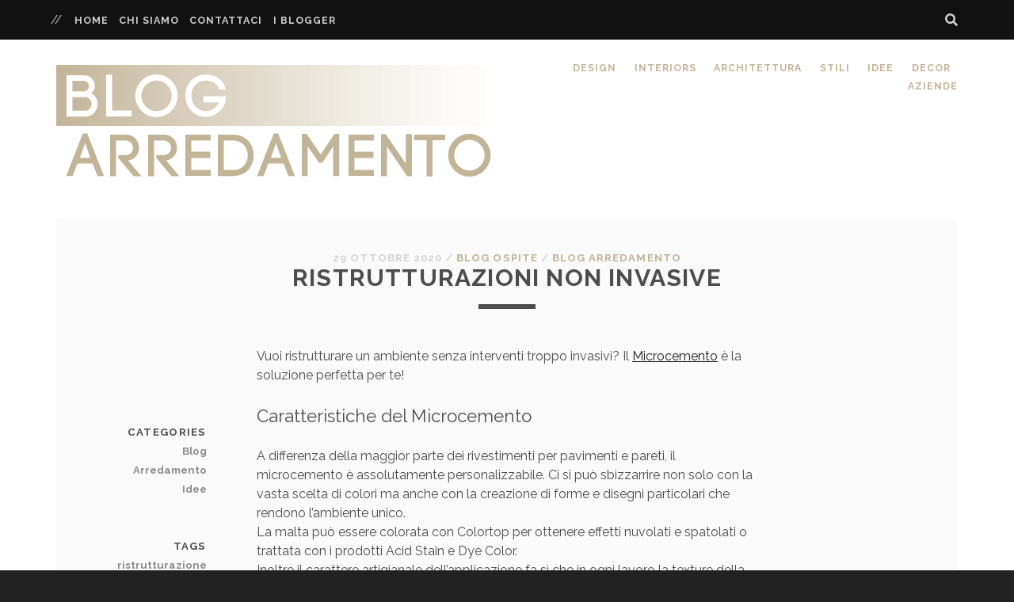

--- FILE ---
content_type: text/html; charset=UTF-8
request_url: https://www.blogarredamento.com/2020/10/29/ristrutturazioni-non-invasive/
body_size: 44104
content:
<!DOCTYPE html>
<!--[if IE 9 ]>
<html class="ie9" dir="ltr" lang="it-IT" xmlns:fb="https://www.facebook.com/2008/fbml" xmlns:addthis="https://www.addthis.com/help/api-spec" > <![endif]-->
<!--[if (gt IE 9)|!(IE)]><!-->
<html dir="ltr" lang="it-IT" xmlns:fb="https://www.facebook.com/2008/fbml" xmlns:addthis="https://www.addthis.com/help/api-spec" ><!--<![endif]-->

<head>
	<title>Ristrutturazioni non invasive - BLOG ARREDAMENTO</title>

		<!-- All in One SEO 4.2.7.1 - aioseo.com -->
		<meta name="description" content="Soluzioni per una ristrutturazione di casa non invasiva: il rivestimento per pavimenti e pareti Microcemento." />
		<meta name="robots" content="max-image-preview:large" />
		<meta name="keywords" content="ristrutturazione casa,blog arredamento,idee" />
		<link rel="canonical" href="https://www.blogarredamento.com/2020/10/29/ristrutturazioni-non-invasive/" />
		<meta name="generator" content="All in One SEO (AIOSEO) 4.2.7.1 " />
		<meta name="google" content="nositelinkssearchbox" />
		<script type="application/ld+json" class="aioseo-schema">
			{"@context":"https:\/\/schema.org","@graph":[{"@type":"Article","@id":"https:\/\/www.blogarredamento.com\/2020\/10\/29\/ristrutturazioni-non-invasive\/#article","name":"Ristrutturazioni non invasive - BLOG ARREDAMENTO","headline":"Ristrutturazioni non invasive","author":{"@id":"https:\/\/www.blogarredamento.com\/author\/network\/#author"},"publisher":{"@id":"https:\/\/www.blogarredamento.com\/#organization"},"datePublished":"2020-10-29T13:26:29+01:00","dateModified":"2020-11-04T11:12:48+01:00","inLanguage":"it-IT","mainEntityOfPage":{"@id":"https:\/\/www.blogarredamento.com\/2020\/10\/29\/ristrutturazioni-non-invasive\/#webpage"},"isPartOf":{"@id":"https:\/\/www.blogarredamento.com\/2020\/10\/29\/ristrutturazioni-non-invasive\/#webpage"},"articleSection":"Blog Arredamento, Idee, ristrutturazione casa"},{"@type":"BreadcrumbList","@id":"https:\/\/www.blogarredamento.com\/2020\/10\/29\/ristrutturazioni-non-invasive\/#breadcrumblist","itemListElement":[{"@type":"ListItem","@id":"https:\/\/www.blogarredamento.com\/#listItem","position":1,"item":{"@type":"WebPage","@id":"https:\/\/www.blogarredamento.com\/","name":"Home","description":"Blog Arredamento unisce i migliori blog di interior design italiani dedicati ad arredamento e home decor, con tante idee per arredare casa.","url":"https:\/\/www.blogarredamento.com\/"},"nextItem":"https:\/\/www.blogarredamento.com\/2020\/#listItem"},{"@type":"ListItem","@id":"https:\/\/www.blogarredamento.com\/2020\/#listItem","position":2,"item":{"@type":"WebPage","@id":"https:\/\/www.blogarredamento.com\/2020\/","name":"2020","url":"https:\/\/www.blogarredamento.com\/2020\/"},"nextItem":"https:\/\/www.blogarredamento.com\/2020\/10\/#listItem","previousItem":"https:\/\/www.blogarredamento.com\/#listItem"},{"@type":"ListItem","@id":"https:\/\/www.blogarredamento.com\/2020\/10\/#listItem","position":3,"item":{"@type":"WebPage","@id":"https:\/\/www.blogarredamento.com\/2020\/10\/","name":"October","url":"https:\/\/www.blogarredamento.com\/2020\/10\/"},"nextItem":"https:\/\/www.blogarredamento.com\/2020\/10\/29\/#listItem","previousItem":"https:\/\/www.blogarredamento.com\/2020\/#listItem"},{"@type":"ListItem","@id":"https:\/\/www.blogarredamento.com\/2020\/10\/29\/#listItem","position":4,"item":{"@type":"WebPage","@id":"https:\/\/www.blogarredamento.com\/2020\/10\/29\/","name":"29","url":"https:\/\/www.blogarredamento.com\/2020\/10\/29\/"},"nextItem":"https:\/\/www.blogarredamento.com\/2020\/10\/29\/ristrutturazioni-non-invasive\/#listItem","previousItem":"https:\/\/www.blogarredamento.com\/2020\/10\/#listItem"},{"@type":"ListItem","@id":"https:\/\/www.blogarredamento.com\/2020\/10\/29\/ristrutturazioni-non-invasive\/#listItem","position":5,"item":{"@type":"WebPage","@id":"https:\/\/www.blogarredamento.com\/2020\/10\/29\/ristrutturazioni-non-invasive\/","name":"Ristrutturazioni non invasive","description":"Soluzioni per una ristrutturazione di casa non invasiva: il rivestimento per pavimenti e pareti Microcemento.","url":"https:\/\/www.blogarredamento.com\/2020\/10\/29\/ristrutturazioni-non-invasive\/"},"previousItem":"https:\/\/www.blogarredamento.com\/2020\/10\/29\/#listItem"}]},{"@type":"Organization","@id":"https:\/\/www.blogarredamento.com\/#organization","name":"BLOG ARREDAMENTO","url":"https:\/\/www.blogarredamento.com\/"},{"@type":"WebPage","@id":"https:\/\/www.blogarredamento.com\/2020\/10\/29\/ristrutturazioni-non-invasive\/#webpage","url":"https:\/\/www.blogarredamento.com\/2020\/10\/29\/ristrutturazioni-non-invasive\/","name":"Ristrutturazioni non invasive - BLOG ARREDAMENTO","description":"Soluzioni per una ristrutturazione di casa non invasiva: il rivestimento per pavimenti e pareti Microcemento.","inLanguage":"it-IT","isPartOf":{"@id":"https:\/\/www.blogarredamento.com\/#website"},"breadcrumb":{"@id":"https:\/\/www.blogarredamento.com\/2020\/10\/29\/ristrutturazioni-non-invasive\/#breadcrumblist"},"author":"https:\/\/www.blogarredamento.com\/author\/network\/#author","creator":"https:\/\/www.blogarredamento.com\/author\/network\/#author","datePublished":"2020-10-29T13:26:29+01:00","dateModified":"2020-11-04T11:12:48+01:00"},{"@type":"WebSite","@id":"https:\/\/www.blogarredamento.com\/#website","url":"https:\/\/www.blogarredamento.com\/","name":"BLOG ARREDAMENTO","inLanguage":"it-IT","publisher":{"@id":"https:\/\/www.blogarredamento.com\/#organization"}}]}
		</script>
		<script type="text/javascript" >
			window.ga=window.ga||function(){(ga.q=ga.q||[]).push(arguments)};ga.l=+new Date;
			ga('create', "UA-28387214-4", 'auto');
			ga('send', 'pageview');
		</script>
		<script async src="https://www.google-analytics.com/analytics.js"></script>
		<!-- All in One SEO -->

<meta charset="UTF-8" />
<meta name="viewport" content="width=device-width, initial-scale=1" />
<meta name="template" content="Tracks 1.69" />
<meta name="generator" content="WordPress 6.1.1" />
<link rel='dns-prefetch' href='//s7.addthis.com' />
<link rel='dns-prefetch' href='//fonts.googleapis.com' />
<link rel="alternate" type="application/rss+xml" title="BLOG ARREDAMENTO &raquo; Feed" href="https://www.blogarredamento.com/feed/" />
<link rel="alternate" type="application/rss+xml" title="BLOG ARREDAMENTO &raquo; Feed dei commenti" href="https://www.blogarredamento.com/comments/feed/" />
<script type="text/javascript">
window._wpemojiSettings = {"baseUrl":"https:\/\/s.w.org\/images\/core\/emoji\/14.0.0\/72x72\/","ext":".png","svgUrl":"https:\/\/s.w.org\/images\/core\/emoji\/14.0.0\/svg\/","svgExt":".svg","source":{"concatemoji":"https:\/\/www.blogarredamento.com\/wp-includes\/js\/wp-emoji-release.min.js?ver=6.1.1"}};
/*! This file is auto-generated */
!function(e,a,t){var n,r,o,i=a.createElement("canvas"),p=i.getContext&&i.getContext("2d");function s(e,t){var a=String.fromCharCode,e=(p.clearRect(0,0,i.width,i.height),p.fillText(a.apply(this,e),0,0),i.toDataURL());return p.clearRect(0,0,i.width,i.height),p.fillText(a.apply(this,t),0,0),e===i.toDataURL()}function c(e){var t=a.createElement("script");t.src=e,t.defer=t.type="text/javascript",a.getElementsByTagName("head")[0].appendChild(t)}for(o=Array("flag","emoji"),t.supports={everything:!0,everythingExceptFlag:!0},r=0;r<o.length;r++)t.supports[o[r]]=function(e){if(p&&p.fillText)switch(p.textBaseline="top",p.font="600 32px Arial",e){case"flag":return s([127987,65039,8205,9895,65039],[127987,65039,8203,9895,65039])?!1:!s([55356,56826,55356,56819],[55356,56826,8203,55356,56819])&&!s([55356,57332,56128,56423,56128,56418,56128,56421,56128,56430,56128,56423,56128,56447],[55356,57332,8203,56128,56423,8203,56128,56418,8203,56128,56421,8203,56128,56430,8203,56128,56423,8203,56128,56447]);case"emoji":return!s([129777,127995,8205,129778,127999],[129777,127995,8203,129778,127999])}return!1}(o[r]),t.supports.everything=t.supports.everything&&t.supports[o[r]],"flag"!==o[r]&&(t.supports.everythingExceptFlag=t.supports.everythingExceptFlag&&t.supports[o[r]]);t.supports.everythingExceptFlag=t.supports.everythingExceptFlag&&!t.supports.flag,t.DOMReady=!1,t.readyCallback=function(){t.DOMReady=!0},t.supports.everything||(n=function(){t.readyCallback()},a.addEventListener?(a.addEventListener("DOMContentLoaded",n,!1),e.addEventListener("load",n,!1)):(e.attachEvent("onload",n),a.attachEvent("onreadystatechange",function(){"complete"===a.readyState&&t.readyCallback()})),(e=t.source||{}).concatemoji?c(e.concatemoji):e.wpemoji&&e.twemoji&&(c(e.twemoji),c(e.wpemoji)))}(window,document,window._wpemojiSettings);
</script>
<style type="text/css">
img.wp-smiley,
img.emoji {
	display: inline !important;
	border: none !important;
	box-shadow: none !important;
	height: 1em !important;
	width: 1em !important;
	margin: 0 0.07em !important;
	vertical-align: -0.1em !important;
	background: none !important;
	padding: 0 !important;
}
</style>
	<link rel='stylesheet' id='wp-block-library-css' href='https://www.blogarredamento.com/wp-includes/css/dist/block-library/style.min.css?ver=6.1.1' type='text/css' media='all' />
<link rel='stylesheet' id='classic-theme-styles-css' href='https://www.blogarredamento.com/wp-includes/css/classic-themes.min.css?ver=1' type='text/css' media='all' />
<style id='global-styles-inline-css' type='text/css'>
body{--wp--preset--color--black: #000000;--wp--preset--color--cyan-bluish-gray: #abb8c3;--wp--preset--color--white: #ffffff;--wp--preset--color--pale-pink: #f78da7;--wp--preset--color--vivid-red: #cf2e2e;--wp--preset--color--luminous-vivid-orange: #ff6900;--wp--preset--color--luminous-vivid-amber: #fcb900;--wp--preset--color--light-green-cyan: #7bdcb5;--wp--preset--color--vivid-green-cyan: #00d084;--wp--preset--color--pale-cyan-blue: #8ed1fc;--wp--preset--color--vivid-cyan-blue: #0693e3;--wp--preset--color--vivid-purple: #9b51e0;--wp--preset--gradient--vivid-cyan-blue-to-vivid-purple: linear-gradient(135deg,rgba(6,147,227,1) 0%,rgb(155,81,224) 100%);--wp--preset--gradient--light-green-cyan-to-vivid-green-cyan: linear-gradient(135deg,rgb(122,220,180) 0%,rgb(0,208,130) 100%);--wp--preset--gradient--luminous-vivid-amber-to-luminous-vivid-orange: linear-gradient(135deg,rgba(252,185,0,1) 0%,rgba(255,105,0,1) 100%);--wp--preset--gradient--luminous-vivid-orange-to-vivid-red: linear-gradient(135deg,rgba(255,105,0,1) 0%,rgb(207,46,46) 100%);--wp--preset--gradient--very-light-gray-to-cyan-bluish-gray: linear-gradient(135deg,rgb(238,238,238) 0%,rgb(169,184,195) 100%);--wp--preset--gradient--cool-to-warm-spectrum: linear-gradient(135deg,rgb(74,234,220) 0%,rgb(151,120,209) 20%,rgb(207,42,186) 40%,rgb(238,44,130) 60%,rgb(251,105,98) 80%,rgb(254,248,76) 100%);--wp--preset--gradient--blush-light-purple: linear-gradient(135deg,rgb(255,206,236) 0%,rgb(152,150,240) 100%);--wp--preset--gradient--blush-bordeaux: linear-gradient(135deg,rgb(254,205,165) 0%,rgb(254,45,45) 50%,rgb(107,0,62) 100%);--wp--preset--gradient--luminous-dusk: linear-gradient(135deg,rgb(255,203,112) 0%,rgb(199,81,192) 50%,rgb(65,88,208) 100%);--wp--preset--gradient--pale-ocean: linear-gradient(135deg,rgb(255,245,203) 0%,rgb(182,227,212) 50%,rgb(51,167,181) 100%);--wp--preset--gradient--electric-grass: linear-gradient(135deg,rgb(202,248,128) 0%,rgb(113,206,126) 100%);--wp--preset--gradient--midnight: linear-gradient(135deg,rgb(2,3,129) 0%,rgb(40,116,252) 100%);--wp--preset--duotone--dark-grayscale: url('#wp-duotone-dark-grayscale');--wp--preset--duotone--grayscale: url('#wp-duotone-grayscale');--wp--preset--duotone--purple-yellow: url('#wp-duotone-purple-yellow');--wp--preset--duotone--blue-red: url('#wp-duotone-blue-red');--wp--preset--duotone--midnight: url('#wp-duotone-midnight');--wp--preset--duotone--magenta-yellow: url('#wp-duotone-magenta-yellow');--wp--preset--duotone--purple-green: url('#wp-duotone-purple-green');--wp--preset--duotone--blue-orange: url('#wp-duotone-blue-orange');--wp--preset--font-size--small: 13px;--wp--preset--font-size--medium: 20px;--wp--preset--font-size--large: 21px;--wp--preset--font-size--x-large: 42px;--wp--preset--font-size--regular: 16px;--wp--preset--font-size--larger: 30px;--wp--preset--spacing--20: 0.44rem;--wp--preset--spacing--30: 0.67rem;--wp--preset--spacing--40: 1rem;--wp--preset--spacing--50: 1.5rem;--wp--preset--spacing--60: 2.25rem;--wp--preset--spacing--70: 3.38rem;--wp--preset--spacing--80: 5.06rem;}:where(.is-layout-flex){gap: 0.5em;}body .is-layout-flow > .alignleft{float: left;margin-inline-start: 0;margin-inline-end: 2em;}body .is-layout-flow > .alignright{float: right;margin-inline-start: 2em;margin-inline-end: 0;}body .is-layout-flow > .aligncenter{margin-left: auto !important;margin-right: auto !important;}body .is-layout-constrained > .alignleft{float: left;margin-inline-start: 0;margin-inline-end: 2em;}body .is-layout-constrained > .alignright{float: right;margin-inline-start: 2em;margin-inline-end: 0;}body .is-layout-constrained > .aligncenter{margin-left: auto !important;margin-right: auto !important;}body .is-layout-constrained > :where(:not(.alignleft):not(.alignright):not(.alignfull)){max-width: var(--wp--style--global--content-size);margin-left: auto !important;margin-right: auto !important;}body .is-layout-constrained > .alignwide{max-width: var(--wp--style--global--wide-size);}body .is-layout-flex{display: flex;}body .is-layout-flex{flex-wrap: wrap;align-items: center;}body .is-layout-flex > *{margin: 0;}:where(.wp-block-columns.is-layout-flex){gap: 2em;}.has-black-color{color: var(--wp--preset--color--black) !important;}.has-cyan-bluish-gray-color{color: var(--wp--preset--color--cyan-bluish-gray) !important;}.has-white-color{color: var(--wp--preset--color--white) !important;}.has-pale-pink-color{color: var(--wp--preset--color--pale-pink) !important;}.has-vivid-red-color{color: var(--wp--preset--color--vivid-red) !important;}.has-luminous-vivid-orange-color{color: var(--wp--preset--color--luminous-vivid-orange) !important;}.has-luminous-vivid-amber-color{color: var(--wp--preset--color--luminous-vivid-amber) !important;}.has-light-green-cyan-color{color: var(--wp--preset--color--light-green-cyan) !important;}.has-vivid-green-cyan-color{color: var(--wp--preset--color--vivid-green-cyan) !important;}.has-pale-cyan-blue-color{color: var(--wp--preset--color--pale-cyan-blue) !important;}.has-vivid-cyan-blue-color{color: var(--wp--preset--color--vivid-cyan-blue) !important;}.has-vivid-purple-color{color: var(--wp--preset--color--vivid-purple) !important;}.has-black-background-color{background-color: var(--wp--preset--color--black) !important;}.has-cyan-bluish-gray-background-color{background-color: var(--wp--preset--color--cyan-bluish-gray) !important;}.has-white-background-color{background-color: var(--wp--preset--color--white) !important;}.has-pale-pink-background-color{background-color: var(--wp--preset--color--pale-pink) !important;}.has-vivid-red-background-color{background-color: var(--wp--preset--color--vivid-red) !important;}.has-luminous-vivid-orange-background-color{background-color: var(--wp--preset--color--luminous-vivid-orange) !important;}.has-luminous-vivid-amber-background-color{background-color: var(--wp--preset--color--luminous-vivid-amber) !important;}.has-light-green-cyan-background-color{background-color: var(--wp--preset--color--light-green-cyan) !important;}.has-vivid-green-cyan-background-color{background-color: var(--wp--preset--color--vivid-green-cyan) !important;}.has-pale-cyan-blue-background-color{background-color: var(--wp--preset--color--pale-cyan-blue) !important;}.has-vivid-cyan-blue-background-color{background-color: var(--wp--preset--color--vivid-cyan-blue) !important;}.has-vivid-purple-background-color{background-color: var(--wp--preset--color--vivid-purple) !important;}.has-black-border-color{border-color: var(--wp--preset--color--black) !important;}.has-cyan-bluish-gray-border-color{border-color: var(--wp--preset--color--cyan-bluish-gray) !important;}.has-white-border-color{border-color: var(--wp--preset--color--white) !important;}.has-pale-pink-border-color{border-color: var(--wp--preset--color--pale-pink) !important;}.has-vivid-red-border-color{border-color: var(--wp--preset--color--vivid-red) !important;}.has-luminous-vivid-orange-border-color{border-color: var(--wp--preset--color--luminous-vivid-orange) !important;}.has-luminous-vivid-amber-border-color{border-color: var(--wp--preset--color--luminous-vivid-amber) !important;}.has-light-green-cyan-border-color{border-color: var(--wp--preset--color--light-green-cyan) !important;}.has-vivid-green-cyan-border-color{border-color: var(--wp--preset--color--vivid-green-cyan) !important;}.has-pale-cyan-blue-border-color{border-color: var(--wp--preset--color--pale-cyan-blue) !important;}.has-vivid-cyan-blue-border-color{border-color: var(--wp--preset--color--vivid-cyan-blue) !important;}.has-vivid-purple-border-color{border-color: var(--wp--preset--color--vivid-purple) !important;}.has-vivid-cyan-blue-to-vivid-purple-gradient-background{background: var(--wp--preset--gradient--vivid-cyan-blue-to-vivid-purple) !important;}.has-light-green-cyan-to-vivid-green-cyan-gradient-background{background: var(--wp--preset--gradient--light-green-cyan-to-vivid-green-cyan) !important;}.has-luminous-vivid-amber-to-luminous-vivid-orange-gradient-background{background: var(--wp--preset--gradient--luminous-vivid-amber-to-luminous-vivid-orange) !important;}.has-luminous-vivid-orange-to-vivid-red-gradient-background{background: var(--wp--preset--gradient--luminous-vivid-orange-to-vivid-red) !important;}.has-very-light-gray-to-cyan-bluish-gray-gradient-background{background: var(--wp--preset--gradient--very-light-gray-to-cyan-bluish-gray) !important;}.has-cool-to-warm-spectrum-gradient-background{background: var(--wp--preset--gradient--cool-to-warm-spectrum) !important;}.has-blush-light-purple-gradient-background{background: var(--wp--preset--gradient--blush-light-purple) !important;}.has-blush-bordeaux-gradient-background{background: var(--wp--preset--gradient--blush-bordeaux) !important;}.has-luminous-dusk-gradient-background{background: var(--wp--preset--gradient--luminous-dusk) !important;}.has-pale-ocean-gradient-background{background: var(--wp--preset--gradient--pale-ocean) !important;}.has-electric-grass-gradient-background{background: var(--wp--preset--gradient--electric-grass) !important;}.has-midnight-gradient-background{background: var(--wp--preset--gradient--midnight) !important;}.has-small-font-size{font-size: var(--wp--preset--font-size--small) !important;}.has-medium-font-size{font-size: var(--wp--preset--font-size--medium) !important;}.has-large-font-size{font-size: var(--wp--preset--font-size--large) !important;}.has-x-large-font-size{font-size: var(--wp--preset--font-size--x-large) !important;}
.wp-block-navigation a:where(:not(.wp-element-button)){color: inherit;}
:where(.wp-block-columns.is-layout-flex){gap: 2em;}
.wp-block-pullquote{font-size: 1.5em;line-height: 1.6;}
</style>
<link rel='stylesheet' id='ct-tracks-google-fonts-css' href='//fonts.googleapis.com/css?family=Raleway%3A400%2C700&#038;subset=latin%2Clatin-ext&#038;ver=6.1.1' type='text/css' media='all' />
<link rel='stylesheet' id='ct-tracks-font-awesome-css' href='https://www.blogarredamento.com/wp-content/themes/tracks/assets/font-awesome/css/all.min.css?ver=6.1.1' type='text/css' media='all' />
<link rel='stylesheet' id='ct-tracks-style-css' href='https://www.blogarredamento.com/wp-content/themes/tracks/style.css?ver=6.1.1' type='text/css' media='all' />
<link rel='stylesheet' id='addthis_all_pages-css' href='https://www.blogarredamento.com/wp-content/plugins/addthis-all/frontend/build/addthis_wordpress_public.min.css?ver=6.1.1' type='text/css' media='all' />
<script type='text/javascript' src='https://www.blogarredamento.com/wp-includes/js/jquery/jquery.min.js?ver=3.6.1' id='jquery-core-js'></script>
<script type='text/javascript' src='https://www.blogarredamento.com/wp-includes/js/jquery/jquery-migrate.min.js?ver=3.3.2' id='jquery-migrate-js'></script>
<link rel="https://api.w.org/" href="https://www.blogarredamento.com/wp-json/" /><link rel="alternate" type="application/json" href="https://www.blogarredamento.com/wp-json/wp/v2/posts/104451" /><link rel="EditURI" type="application/rsd+xml" title="RSD" href="https://www.blogarredamento.com/xmlrpc.php?rsd" />
<link rel="wlwmanifest" type="application/wlwmanifest+xml" href="https://www.blogarredamento.com/wp-includes/wlwmanifest.xml" />
<link rel='shortlink' href='https://www.blogarredamento.com/?p=104451' />
<link rel="alternate" type="application/json+oembed" href="https://www.blogarredamento.com/wp-json/oembed/1.0/embed?url=https%3A%2F%2Fwww.blogarredamento.com%2F2020%2F10%2F29%2Fristrutturazioni-non-invasive%2F" />
<link rel="alternate" type="text/xml+oembed" href="https://www.blogarredamento.com/wp-json/oembed/1.0/embed?url=https%3A%2F%2Fwww.blogarredamento.com%2F2020%2F10%2F29%2Fristrutturazioni-non-invasive%2F&#038;format=xml" />
<script type="text/javascript">
(function(url){
	if(/(?:Chrome\/26\.0\.1410\.63 Safari\/537\.31|WordfenceTestMonBot)/.test(navigator.userAgent)){ return; }
	var addEvent = function(evt, handler) {
		if (window.addEventListener) {
			document.addEventListener(evt, handler, false);
		} else if (window.attachEvent) {
			document.attachEvent('on' + evt, handler);
		}
	};
	var removeEvent = function(evt, handler) {
		if (window.removeEventListener) {
			document.removeEventListener(evt, handler, false);
		} else if (window.detachEvent) {
			document.detachEvent('on' + evt, handler);
		}
	};
	var evts = 'contextmenu dblclick drag dragend dragenter dragleave dragover dragstart drop keydown keypress keyup mousedown mousemove mouseout mouseover mouseup mousewheel scroll'.split(' ');
	var logHuman = function() {
		if (window.wfLogHumanRan) { return; }
		window.wfLogHumanRan = true;
		var wfscr = document.createElement('script');
		wfscr.type = 'text/javascript';
		wfscr.async = true;
		wfscr.src = url + '&r=' + Math.random();
		(document.getElementsByTagName('head')[0]||document.getElementsByTagName('body')[0]).appendChild(wfscr);
		for (var i = 0; i < evts.length; i++) {
			removeEvent(evts[i], logHuman);
		}
	};
	for (var i = 0; i < evts.length; i++) {
		addEvent(evts[i], logHuman);
	}
})('//www.blogarredamento.com/?wordfence_lh=1&hid=759FDB95E2A45B5DD013B140476A4E48');
</script><noscript><style id="rocket-lazyload-nojs-css">.rll-youtube-player, [data-lazy-src]{display:none !important;}</style></noscript>	<script async src="https://pagead2.googlesyndication.com/pagead/js/adsbygoogle.js?client=ca-pub-1048693754653012" crossorigin="anonymous"></script>
	<meta name="google-site-verification" content="qkhZd-W7mdvDSjrNFz97sbLK8UG3PXemKldL6NmK8a4" />
</head>

<body id="tracks" class="post-template-default single single-post postid-104451 single-format-standard ct-body singular singular-post singular-post-104451 not-front standard">
		<div id="overflow-container" class="overflow-container">
		<a class="skip-content" href="#main">Skip to content</a>
		<header id="site-header" class="site-header" role="banner">
			<div class='top-navigation'><div class='container'>	<div id="menu-secondary" class="menu-container menu-secondary" role="navigation">
		<button id="toggle-secondary-navigation" class="toggle-secondary-navigation"><i class="fas fa-plus"></i></button>
		<div class="menu"><ul id="menu-secondary-items" class="menu-secondary-items"><li id="menu-item-82658" class="menu-item menu-item-type-custom menu-item-object-custom menu-item-82658"><a href="/">HOME</a></li>
<li id="menu-item-82659" class="menu-item menu-item-type-custom menu-item-object-custom menu-item-82659"><a href="/blogarredamento-network-blog/">Chi siamo</a></li>
<li id="menu-item-82660" class="menu-item menu-item-type-custom menu-item-object-custom menu-item-82660"><a href="/network-blogarredamento-contatti/">Contattaci</a></li>
<li id="menu-item-82661" class="menu-item menu-item-type-custom menu-item-object-custom menu-item-82661"><a href="/network-bloggers/">I Blogger</a></li>
</ul></div>	</div>
<div class='search-form-container'>
	<button id="search-icon" class="search-icon">
		<i class="fas fa-search"></i>
	</button>
	<form role="search" method="get" class="search-form" action="https://www.blogarredamento.com/">
		<label class="screen-reader-text">Search for:</label>
		<input type="search" class="search-field" placeholder="Cerca&#8230;" value=""
		       name="s" title="Search for:"/>
		<input type="submit" class="search-submit" value='VAI'/>
	</form>
</div></div></div>						<div class="container">
				<div id="title-info" class="title-info" style="margin-top:8px">
					<a href="/"><img class="logo" src="data:image/svg+xml,%3Csvg%20xmlns='http://www.w3.org/2000/svg'%20viewBox='0%200%200%200'%3E%3C/svg%3E" alt="BLOG ARREDAMENTO" data-lazy-src="/images/logo-blogarredamento.png"/><noscript><img class="logo" src="/images/logo-blogarredamento.png" alt="BLOG ARREDAMENTO"/></noscript></a>	
				</div>
				<button id="toggle-navigation" class="toggle-navigation">
	<i class="fas fa-bars"></i>
</button>

<div id="menu-primary-tracks" class="menu-primary-tracks"></div>
<div id="menu-primary" class="menu-container menu-primary" role="navigation">

	<div class="menu"><ul id="menu-primary-items" class="menu-primary-items"><li id="menu-item-82644" class="menu-item menu-item-type-custom menu-item-object-custom menu-item-82644"><a href="/category/design-arredamento/">Design</a></li>
<li id="menu-item-82645" class="menu-item menu-item-type-custom menu-item-object-custom menu-item-82645"><a href="/category/interior-design-casa/">Interiors</a></li>
<li id="menu-item-82646" class="menu-item menu-item-type-custom menu-item-object-custom menu-item-82646"><a href="/category/architettura-di-interni/">Architettura</a></li>
<li id="menu-item-82647" class="menu-item menu-item-type-custom menu-item-object-custom menu-item-82647"><a href="/category/stili-e-tendenze-d-arredo/">Stili</a></li>
<li id="menu-item-82648" class="menu-item menu-item-type-custom menu-item-object-custom menu-item-82648"><a href="/category/idee-e-consigli-di-arredamento/">Idee</a></li>
<li id="menu-item-82649" class="menu-item menu-item-type-custom menu-item-object-custom menu-item-82649"><a href="/category/decor-per-l-arredo-di-casa/">Decor</a></li>
<li id="menu-item-82650" class="menu-item menu-item-type-custom menu-item-object-custom menu-item-82650"><a href="/category/blog-arredamento-aziende/">Aziende</a></li>
</ul></div></div>			</div>
		</header>
				<div id="main" class="main" role="main">
			

	<div id="loop-container" class="loop-container">


		
				<div class="post-104451 post type-post status-publish format-standard hentry category-blog-arredamento category-idee-e-consigli-di-arredamento tag-ristrutturazione-casa entry full-without-featured odd excerpt-1">
		<div class="entry-meta">
			<span class="date">29 Ottobre 2020</span>	<span> / </span>	<span class="author"><a href="https://www.blogarredamento.com/author/network/" title="Articoli scritti da blog ospite" rel="author">blog ospite</a></span>	<span> / </span>	<span class="category">
	<a href='https://www.blogarredamento.com/category/blog-arredamento/'>Blog Arredamento</a>	</span>	</div>
	<div class='entry-header'>
		<h1 class='entry-title'>Ristrutturazioni non invasive</h1>
	</div>
	<div class="entry-container">
		<div class="entry-content">
			<article>
								<div class="at-above-post addthis_tool" data-url="https://www.blogarredamento.com/2020/10/29/ristrutturazioni-non-invasive/"></div><p>Vuoi ristrutturare un ambiente senza interventi troppo invasivi? Il <a href="https://www.stonesystem.it/it/microcemento-ultradecor-microtopping-stone-system/">Microcemento</a> è la soluzione perfetta per te!</p>
<h2>Caratteristiche del Microcemento</h2>
<p>A differenza della maggior parte dei rivestimenti per pavimenti e pareti, il microcemento è assolutamente personalizzabile. Ci si può sbizzarrire non solo con la vasta scelta di colori ma anche con la creazione di forme e disegni particolari che rendono l’ambiente unico.<br />
La malta può essere colorata con Colortop per ottenere effetti nuvolati e spatolati o trattata con i prodotti Acid Stain e Dye Color.<br />
Inoltre il carattere artigianale dell’applicazione fa sì che in ogni lavoro la texture della superficie sia irripetibile, perfetta per realizzare ambienti esclusivi e originali.<br />
Può essere utilizzato sia negli ambienti interni che in quelli esterni, grazie proprio alla sua resistenza e versatilità.</p>
<h2>La tendenza e il black and white</h2>
<p>Un pavimento in microcemento è un pavimento di tendenza, che darà ancora maggior valore all’ambiente. Che si tratti di un appartamento, di un locale o di un negozio, la scelta del pavimento può condizionare anche il resto dell’arredamento.<br />
Se si vuole puntare su un moderno che è sempre di moda, la scelta non può che ricadere sul black and white! Il pavimento può essere in questo caso un elemento di contrasto, e quindi si può puntare su un colore acceso. In alternativa, se si prediligono ambienti più sobri ed uniformi, è possibile fare un pavimento a tinta unita in bianco o in nero.<br />
Indipendentemente dal proprio gusto personale quindi, questo tipo di pavimento può rispondere a tutte le esigenze, regalando bellissimi scenari.</p>
<!-- AddThis Advanced Settings above via filter on the_content --><!-- AddThis Advanced Settings below via filter on the_content --><!-- AddThis Advanced Settings generic via filter on the_content --><!-- AddThis Share Buttons above via filter on the_content --><!-- AddThis Share Buttons below via filter on the_content --><div class="at-below-post addthis_tool" data-url="https://www.blogarredamento.com/2020/10/29/ristrutturazioni-non-invasive/"></div><!-- AddThis Share Buttons generic via filter on the_content --><!-- AddThis Related Posts below via filter on the_content --><div class="at-below-post-recommended addthis_tool" ></div><!-- AddThis Related Posts generic via filter on the_content -->							</article>
		</div>
				<div class='entry-meta-bottom'>
			<nav class="further-reading">
	<p class="prev">
		<span>Previous Post</span>
		<a href="https://www.diotti.com/it/blog/colori-pantone-arredamento-autunno-inverno-2020-2021/">10 colori Pantone per l&#8217;autunno / inverno 2020/21</a>
	</p>
	<p class="next">
		<span>Next Post</span>
		<a href="https://www.easyrelooking.com/blog/materiali-innovativi-per-larredo-il-laminam/">Materiali innovativi per l’arredo: il Laminam</a>
	</p>
</nav>			<div class="entry-categories"><p><span>Categories</span><a href="https://www.blogarredamento.com/category/blog-arredamento/" title="View all posts in Blog Arredamento">Blog Arredamento</a> <a href="https://www.blogarredamento.com/category/idee-e-consigli-di-arredamento/" title="View all posts in Idee">Idee</a></p></div>			<div class="entry-tags"><p><span>Tags</span><a href="https://www.blogarredamento.com/tag/ristrutturazione-casa/" title="View all posts tagged ristrutturazione casa">ristrutturazione casa</a></p></div>		</div>
		<div class="author-meta">
	<div class="author">
				<span>
			Written by:<a href="https://www.blogarredamento.com/author/network/" title="Articoli scritti da blog ospite" rel="author">blog ospite</a>        </span>
	</div>
	<div class="bio">
		<p></p>
			</div>
</div>	</div>
</div>
				
									
				
				<!--<div class="li-container">	
					<a title="diotti.com - Arredamento Italiano Online" href="https://www.diotti.com" target="_blank" rel="noopener">
						<img class="banner" src="data:image/svg+xml,%3Csvg%20xmlns='http://www.w3.org/2000/svg'%20viewBox='0%200%200%200'%3E%3C/svg%3E" border="0" data-lazy-src="/images/banner-orizzontale-diotti-2019.jpg"/><noscript><img class="banner" src="/images/banner-orizzontale-diotti-2019.jpg" border="0"/></noscript>
					</a>
				</div>-->
				
				
				
				
					</div>

</div> <!-- .main -->

<footer id="site-footer" class="site-footer" role="contentinfo">

	<div> 
		<a href="/"><img class="logo footer" src="data:image/svg+xml,%3Csvg%20xmlns='http://www.w3.org/2000/svg'%20viewBox='0%200%200%200'%3E%3C/svg%3E" alt="BLOG ARREDAMENTO" data-lazy-src="/images/logo-blogarredamento.png"/><noscript><img class="logo footer" src="/images/logo-blogarredamento.png" alt="BLOG ARREDAMENTO"/></noscript></a>	
	</div>
		

		<div id="menu-footer" class="menu-container menu-footer" role="navigation">
		<div class="menu"><ul id="menu-footer-items" class="menu-footer-items"><li id="menu-item-82651" class="menu-item menu-item-type-custom menu-item-object-custom menu-item-82651"><a href="/category/design-arredamento/">Design</a></li>
<li id="menu-item-82652" class="menu-item menu-item-type-custom menu-item-object-custom menu-item-82652"><a href="/category/interior-design-casa/">Interiors</a></li>
<li id="menu-item-82653" class="menu-item menu-item-type-custom menu-item-object-custom menu-item-82653"><a href="/category/architettura-di-interni/">Architettura</a></li>
<li id="menu-item-82654" class="menu-item menu-item-type-custom menu-item-object-custom menu-item-82654"><a href="/category/stili-e-tendenze-d-arredo/">Stili</a></li>
<li id="menu-item-82655" class="menu-item menu-item-type-custom menu-item-object-custom menu-item-82655"><a href="/category/idee-e-consigli-di-arredamento/">Idee</a></li>
<li id="menu-item-82656" class="menu-item menu-item-type-custom menu-item-object-custom menu-item-82656"><a href="/category/decor-per-l-arredo-di-casa/">Decor</a></li>
<li id="menu-item-82657" class="menu-item menu-item-type-custom menu-item-object-custom menu-item-82657"><a href="/category/blog-arredamento-aziende/">Aziende</a></li>
</ul></div>	</div>
	<div class="sidebar sidebar-footer active-2" id="sidebar-footer">
		<section id="calendar-4" class="widget widget_calendar"><h4 class="widget-title">Visualizza per giorno</h4><div id="calendar_wrap" class="calendar_wrap"><table id="wp-calendar" class="wp-calendar-table">
	<caption>Ottobre 2020</caption>
	<thead>
	<tr>
		<th scope="col" title="lunedì">L</th>
		<th scope="col" title="martedì">M</th>
		<th scope="col" title="mercoledì">M</th>
		<th scope="col" title="giovedì">G</th>
		<th scope="col" title="venerdì">V</th>
		<th scope="col" title="sabato">S</th>
		<th scope="col" title="domenica">D</th>
	</tr>
	</thead>
	<tbody>
	<tr>
		<td colspan="3" class="pad">&nbsp;</td><td><a href="https://www.blogarredamento.com/2020/10/01/" aria-label="Articoli pubblicati in 1 October 2020">1</a></td><td><a href="https://www.blogarredamento.com/2020/10/02/" aria-label="Articoli pubblicati in 2 October 2020">2</a></td><td><a href="https://www.blogarredamento.com/2020/10/03/" aria-label="Articoli pubblicati in 3 October 2020">3</a></td><td>4</td>
	</tr>
	<tr>
		<td><a href="https://www.blogarredamento.com/2020/10/05/" aria-label="Articoli pubblicati in 5 October 2020">5</a></td><td><a href="https://www.blogarredamento.com/2020/10/06/" aria-label="Articoli pubblicati in 6 October 2020">6</a></td><td><a href="https://www.blogarredamento.com/2020/10/07/" aria-label="Articoli pubblicati in 7 October 2020">7</a></td><td><a href="https://www.blogarredamento.com/2020/10/08/" aria-label="Articoli pubblicati in 8 October 2020">8</a></td><td><a href="https://www.blogarredamento.com/2020/10/09/" aria-label="Articoli pubblicati in 9 October 2020">9</a></td><td><a href="https://www.blogarredamento.com/2020/10/10/" aria-label="Articoli pubblicati in 10 October 2020">10</a></td><td>11</td>
	</tr>
	<tr>
		<td>12</td><td><a href="https://www.blogarredamento.com/2020/10/13/" aria-label="Articoli pubblicati in 13 October 2020">13</a></td><td><a href="https://www.blogarredamento.com/2020/10/14/" aria-label="Articoli pubblicati in 14 October 2020">14</a></td><td><a href="https://www.blogarredamento.com/2020/10/15/" aria-label="Articoli pubblicati in 15 October 2020">15</a></td><td><a href="https://www.blogarredamento.com/2020/10/16/" aria-label="Articoli pubblicati in 16 October 2020">16</a></td><td><a href="https://www.blogarredamento.com/2020/10/17/" aria-label="Articoli pubblicati in 17 October 2020">17</a></td><td>18</td>
	</tr>
	<tr>
		<td>19</td><td><a href="https://www.blogarredamento.com/2020/10/20/" aria-label="Articoli pubblicati in 20 October 2020">20</a></td><td><a href="https://www.blogarredamento.com/2020/10/21/" aria-label="Articoli pubblicati in 21 October 2020">21</a></td><td><a href="https://www.blogarredamento.com/2020/10/22/" aria-label="Articoli pubblicati in 22 October 2020">22</a></td><td><a href="https://www.blogarredamento.com/2020/10/23/" aria-label="Articoli pubblicati in 23 October 2020">23</a></td><td><a href="https://www.blogarredamento.com/2020/10/24/" aria-label="Articoli pubblicati in 24 October 2020">24</a></td><td><a href="https://www.blogarredamento.com/2020/10/25/" aria-label="Articoli pubblicati in 25 October 2020">25</a></td>
	</tr>
	<tr>
		<td><a href="https://www.blogarredamento.com/2020/10/26/" aria-label="Articoli pubblicati in 26 October 2020">26</a></td><td><a href="https://www.blogarredamento.com/2020/10/27/" aria-label="Articoli pubblicati in 27 October 2020">27</a></td><td><a href="https://www.blogarredamento.com/2020/10/28/" aria-label="Articoli pubblicati in 28 October 2020">28</a></td><td><a href="https://www.blogarredamento.com/2020/10/29/" aria-label="Articoli pubblicati in 29 October 2020">29</a></td><td>30</td><td><a href="https://www.blogarredamento.com/2020/10/31/" aria-label="Articoli pubblicati in 31 October 2020">31</a></td>
		<td class="pad" colspan="1">&nbsp;</td>
	</tr>
	</tbody>
	</table><nav aria-label="Mesi precedenti e successivi" class="wp-calendar-nav">
		<span class="wp-calendar-nav-prev"><a href="https://www.blogarredamento.com/2020/09/">&laquo; Set</a></span>
		<span class="pad">&nbsp;</span>
		<span class="wp-calendar-nav-next"><a href="https://www.blogarredamento.com/2020/11/">Nov &raquo;</a></span>
	</nav></div></section><section id="search-4" class="widget widget_search"><h4 class="widget-title">Cerca in blog arredamento</h4><div class='search-form-container'>
	<button id="search-icon" class="search-icon">
		<i class="fas fa-search"></i>
	</button>
	<form role="search" method="get" class="search-form" action="https://www.blogarredamento.com/">
		<label class="screen-reader-text">Search for:</label>
		<input type="search" class="search-field" placeholder="Cerca&#8230;" value=""
		       name="s" title="Search for:"/>
		<input type="submit" class="search-submit" value='VAI'/>
	</form>
</div></section>	</div>
	<div class="design-credit">
		<p>
			© 2023 BLOG ARREDAMENTO - Prelude Advertising Srl  - C.F e P.I 03490440264 - <a href="/disclaimer/" target="_blank">Note Legali e Condizioni di Utilizzo</a>		</p>
	</div>
</footer>

	<button id="return-top" class="return-top">
		<i class="fas fa-arrow-up"></i>
	</button>

</div><!-- .overflow-container -->

<script data-cfasync="false" type="text/javascript">if (window.addthis_product === undefined) { window.addthis_product = "wpwt"; } if (window.wp_product_version === undefined) { window.wp_product_version = "wpwt-3.2.7"; } if (window.addthis_share === undefined) { window.addthis_share = {}; } if (window.addthis_config === undefined) { window.addthis_config = {"data_track_clickback":true,"ui_atversion":"300"}; } if (window.addthis_plugin_info === undefined) { window.addthis_plugin_info = {"info_status":"enabled","cms_name":"WordPress","plugin_name":"Website Tools by AddThis","plugin_version":"3.2.7","plugin_mode":"AddThis","anonymous_profile_id":"wp-ad9fff9b4dc303327170b88f02ca73d6","page_info":{"template":"posts","post_type":""},"sharing_enabled_on_post_via_metabox":false}; } 
                    (function() {
                      var first_load_interval_id = setInterval(function () {
                        if (typeof window.addthis !== 'undefined') {
                          window.clearInterval(first_load_interval_id);
                          if (typeof window.addthis_layers !== 'undefined' && Object.getOwnPropertyNames(window.addthis_layers).length > 0) {
                            window.addthis.layers(window.addthis_layers);
                          }
                          if (Array.isArray(window.addthis_layers_tools)) {
                            for (i = 0; i < window.addthis_layers_tools.length; i++) {
                              window.addthis.layers(window.addthis_layers_tools[i]);
                            }
                          }
                        }
                     },1000)
                    }());
                </script><script type='text/javascript' src='https://www.blogarredamento.com/wp-content/themes/tracks/js/build/production.min.js?ver=6.1.1' id='ct-tracks-production-js'></script>
<script type='text/javascript' src='https://s7.addthis.com/js/300/addthis_widget.js?ver=6.1.1#pubid=ra-5a6afed375d344f9' id='addthis_widget-js'></script>
<script>window.lazyLoadOptions = {
                elements_selector: "img[data-lazy-src],.rocket-lazyload",
                data_src: "lazy-src",
                data_srcset: "lazy-srcset",
                data_sizes: "lazy-sizes",
                class_loading: "lazyloading",
                class_loaded: "lazyloaded",
                threshold: 300,
                callback_loaded: function(element) {
                    if ( element.tagName === "IFRAME" && element.dataset.rocketLazyload == "fitvidscompatible" ) {
                        if (element.classList.contains("lazyloaded") ) {
                            if (typeof window.jQuery != "undefined") {
                                if (jQuery.fn.fitVids) {
                                    jQuery(element).parent().fitVids();
                                }
                            }
                        }
                    }
                }};
        window.addEventListener('LazyLoad::Initialized', function (e) {
            var lazyLoadInstance = e.detail.instance;

            if (window.MutationObserver) {
                var observer = new MutationObserver(function(mutations) {
                    var image_count = 0;
                    var iframe_count = 0;
                    var rocketlazy_count = 0;

                    mutations.forEach(function(mutation) {
                        for (i = 0; i < mutation.addedNodes.length; i++) {
                            if (typeof mutation.addedNodes[i].getElementsByTagName !== 'function') {
                                return;
                            }

                           if (typeof mutation.addedNodes[i].getElementsByClassName !== 'function') {
                                return;
                            }

                            images = mutation.addedNodes[i].getElementsByTagName('img');
                            is_image = mutation.addedNodes[i].tagName == "IMG";
                            iframes = mutation.addedNodes[i].getElementsByTagName('iframe');
                            is_iframe = mutation.addedNodes[i].tagName == "IFRAME";
                            rocket_lazy = mutation.addedNodes[i].getElementsByClassName('rocket-lazyload');

                            image_count += images.length;
			                iframe_count += iframes.length;
			                rocketlazy_count += rocket_lazy.length;

                            if(is_image){
                                image_count += 1;
                            }

                            if(is_iframe){
                                iframe_count += 1;
                            }
                        }
                    } );

                    if(image_count > 0 || iframe_count > 0 || rocketlazy_count > 0){
                        lazyLoadInstance.update();
                    }
                } );

                var b      = document.getElementsByTagName("body")[0];
                var config = { childList: true, subtree: true };

                observer.observe(b, config);
            }
        }, false);</script><script data-no-minify="1" async src="https://www.blogarredamento.com/wp-content/plugins/rocket-lazy-load/assets/js/16.1/lazyload.min.js"></script>
</body>
</html>

--- FILE ---
content_type: text/html; charset=utf-8
request_url: https://www.google.com/recaptcha/api2/aframe
body_size: 266
content:
<!DOCTYPE HTML><html><head><meta http-equiv="content-type" content="text/html; charset=UTF-8"></head><body><script nonce="rojoM6XE6K-yUkkWc6sE2g">/** Anti-fraud and anti-abuse applications only. See google.com/recaptcha */ try{var clients={'sodar':'https://pagead2.googlesyndication.com/pagead/sodar?'};window.addEventListener("message",function(a){try{if(a.source===window.parent){var b=JSON.parse(a.data);var c=clients[b['id']];if(c){var d=document.createElement('img');d.src=c+b['params']+'&rc='+(localStorage.getItem("rc::a")?sessionStorage.getItem("rc::b"):"");window.document.body.appendChild(d);sessionStorage.setItem("rc::e",parseInt(sessionStorage.getItem("rc::e")||0)+1);localStorage.setItem("rc::h",'1769472567760');}}}catch(b){}});window.parent.postMessage("_grecaptcha_ready", "*");}catch(b){}</script></body></html>

--- FILE ---
content_type: text/plain
request_url: https://www.google-analytics.com/j/collect?v=1&_v=j102&a=1460592242&t=pageview&_s=1&dl=https%3A%2F%2Fwww.blogarredamento.com%2F2020%2F10%2F29%2Fristrutturazioni-non-invasive%2F&ul=en-us%40posix&dt=Ristrutturazioni%20non%20invasive%20-%20BLOG%20ARREDAMENTO&sr=1280x720&vp=1280x720&_u=IEBAAEABAAAAACAAI~&jid=994055997&gjid=1256986957&cid=306821774.1769472566&tid=UA-28387214-4&_gid=2080876584.1769472566&_r=1&_slc=1&z=1531785812
body_size: -452
content:
2,cG-M9L6FZFQ4C